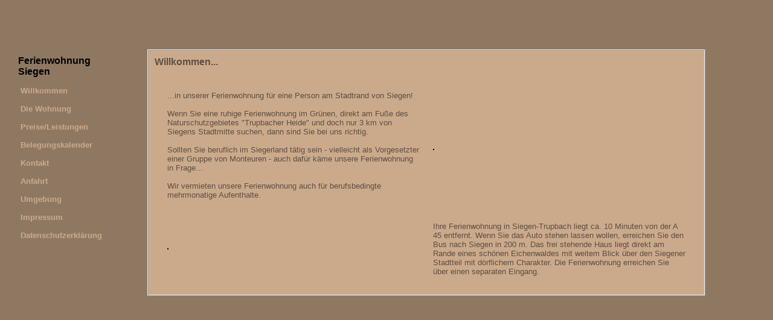

--- FILE ---
content_type: text/html
request_url: http://ferienapartment-siegen.de/index.html
body_size: 2051
content:
<html>
<head>
<title>Ferienwohnung / Monteurzimmer in Siegen</title>
<meta name="author" content="Ziko">
<meta name="generator" content="Ulli Meybohms HTML EDITOR">
<meta name="keywords" content="Ferienapartment Siegen, Ferienapartment, Ferienwohnung, Unterkunft, Siegen, Mietwohnung, Trupbach, Siegerland, Wohnung, Apartment, Apartmentwohnung, Urlaub, Freizeit, Monteurwohnung, Freudenberg, Altstadt, Zimmer, Ferienzimmer, Wochenendzimmer">
<meta name="description" content="Ferienwohnung / Unterkunft f&uuml;r 1 - 2 Personen am Stadtrand von Siegen in zentrumsnaher und doch ruhiger Lage!">
<meta name="revisit-after" content="7 days" />
<meta http-equiv="content-language" content="de" />
<meta http-equiv="expires" content="900" />
<meta name="viewport" content="width=device-width, initial-scale=1.0">
<link rel="canonical" href="http://www.ferienapartment-siegen.de/" />

<style type="text/css">
a:link { font-weight:bold; color:#cbaa8c; text-decoration:none }
a:visited { font-weight:bold; color:#cbaa8c; text-decoration:none }
a:hover { font-weight:bold; color:#ffffff; text-decoration:none }
a:active { font-weight:bold; color:#ffffff; text-decoration:none }
body, textarea {
  scrollbar-base-color:#FFFFFF;
  scrollbar-3dlight-color:#cbaa8c;
  scrollbar-arrow-color:#cbaa8c;
  scrollbar-darkshadow-color:#8f7862;
  scrollbar-face-color:#8f7862;
  scrollbar-highlight-color#8f7862;
  scrollbar-shadow-color:#000000;
  scrollbar-track-color:#cbaa8c;
}
</style>
</head>
<body bgcolor="#8f7862" marginheight=10 marginwidth=10 topmargin=40 leftmargin=10>

<script type="text/javascript">
  var gaJsHost = (("https:" == document.location.protocol) ? "https://ssl." : "http://www.");
  document.write(unescape("%3Cscript src='" + gaJsHost + "google-analytics.com/ga.js' type='text/javascript'%3E%3C/script%3E"));
</script>
<script type="text/javascript">
  try {
  var pageTracker = _gat._getTracker("UA-18696386-1");
  pageTracker._trackPageview();
  } catch(err) {}
</script>

<table cellpadding=10 width="100%" border="0" cellpadding="0" cellspacing="2"  bgcolor="#8f7862">
 <tr>
    <td bgcolor="#8f7862">&nbsp;</td>  <td bgcolor="#8f7862">&nbsp;</td>  <td bgcolor="#8f7862">&nbsp;</td>
 </tr>
 <tr> <!-- Navigation -->
  <td width=210 valign="top" bgcolor="#8f7862">
    <font size="2" face="Verdana, Trebuchet MS, Tahoma, Arial">
    <font size="3" color="#000000">
      <b>&nbsp;&nbsp;Ferienwohnung<br>&nbsp;&nbsp;Siegen</b></font><br><br>
      &nbsp;&nbsp;<img src="bgs/punkt.gif" border="0" alt="">&nbsp;<a href="index.html">Willkommen</a>
      &nbsp;<img src="bgs/punkt.gif" border="0" alt=""><br><br>
      &nbsp;&nbsp;<img src="bgs/punkt.gif" border="0" alt="">&nbsp;<a href="wohnung.html">Die Wohnung</a>
      &nbsp;<img src="bgs/punkt.gif" border="0" alt=""><br><br>
      &nbsp;&nbsp;<img src="bgs/punkt.gif" border="0" alt="">&nbsp;<a href="preise.html">Preise/Leistungen</a>
      &nbsp;<img src="bgs/punkt.gif" border="0" alt=""><br><br>
      &nbsp;&nbsp;<img src="bgs/punkt.gif" border="0" alt="">&nbsp;<a href="kalender.php">Belegungskalender</a>
      &nbsp;<img src="bgs/punkt.gif" border="0" alt=""><br><br>
      &nbsp;&nbsp;<img src="bgs/punkt.gif" border="0" alt="">&nbsp;<a href="kontakt.html">Kontakt</a>
      &nbsp;<img src="bgs/punkt.gif" border="0" alt=""><br><br>
      &nbsp;&nbsp;<img src="bgs/punkt.gif" border="0" alt="">&nbsp;<a href="anfahrt.html">Anfahrt</a>
      &nbsp;<img src="bgs/punkt.gif" border="0" alt=""><br><br>
      &nbsp;&nbsp;<img src="bgs/punkt.gif" border="0" alt="">&nbsp;<a href="umgebung.html">Umgebung</a>
      &nbsp;<img src="bgs/punkt.gif" border="0" alt=""><br><br>
      &nbsp;&nbsp;<img src="bgs/punkt.gif" border="0" alt="">&nbsp;<a href="impressum.html">Impressum</a>
      &nbsp;<img src="bgs/punkt.gif" border="0" alt=""><br><br>
      &nbsp;&nbsp;<img src="bgs/punkt.gif" border="0" alt="">&nbsp;<a href="dsgvo.html">Datenschutzerkl&auml;rung</a>
      &nbsp;<img src="bgs/punkt.gif" border="0" alt="">
    &nbsp;</font>
  </td>

  <!-- Hauptteil -->
  <td style="border-style: ridge; border-width: 2px;" width=900 bgcolor="#cbaa8c">
     <div align="left">
     <font face="Verdana, Trebuchet MS, Tahoma, Arial" color="#5e4f41" size="3">
     <b>Willkommen...</b><br><br></font>
     <table cellspacing=20>
     <tr>
      <td width=45% valign="top"><font face="Verdana, Trebuchet MS, Tahoma, Arial" color="#5e4f41" size="2">
        ...in unserer Ferienwohnung f&uuml;r eine Person am Stadtrand von Siegen!<br><br>Wenn Sie eine ruhige Ferienwohnung im Gr&uuml;nen, direkt am Fu&szlig;e des Naturschutzgebietes "Trupbacher Heide" und doch nur 3 km von Siegens Stadtmitte suchen, dann sind Sie bei uns richtig.<br><br>Sollten Sie beruflich im Siegerland t&auml;tig sein - vielleicht als Vorgesetzter einer Gruppe von Monteuren - auch daf&uuml;r k&auml;me unsere Ferienwohnung in Frage...<br><br>Wir vermieten unsere Ferienwohnung auch f&uuml;r berufsbedingte mehrmonatige Aufenthalte.
<br><br>
        </font>
      </td>
      <td width=45%>
         <img src="bilder/haus1.jpg" border="1" alt="">
      </td>
     </tr>
     <tr>
       <td width=45%>
         <img src="bilder/haus.jpg" border="1" alt="">
       </td>
       <td width=45% valign="top"><font face="Verdana, Trebuchet MS, Tahoma, Arial" color="#5e4f41" size="2">
        Ihre Ferienwohnung in Siegen-Trupbach liegt ca. 10 Minuten von der A 45 entfernt. Wenn Sie das Auto stehen lassen wollen,  erreichen Sie den Bus nach Siegen in 200 m. Das frei stehende Haus liegt direkt am Rande eines sch&ouml;nen Eichenwaldes mit weitem Blick &uuml;ber den Siegener Stadtteil mit d&ouml;rflichem Charakter. Die Ferienwohnung erreichen Sie &uuml;ber einen separaten Eingang.</font>
       </td>
     </tr>
     </table>
     </div>
    </td>
    <!-- Hauptteil Ende -->
    <td>&nbsp;</td>
   </tr>
 <tr>
  <td>&nbsp;</td>
  <td>&nbsp;</td>
  <td>&nbsp;</td>
 </tr>
</table>
<!--
<frameset rows="20,*,20" border=1>
 <frame name="oben" src="oben.html" noresize scrolling=no>
<frameset cols="210,900,*">
 <frame name="Navi" src="navi.html" noresize>
 <frame name="Haupt" src="haupt_f.html" noresize>
 <frame name="Rechts" src="oben.html" noresize scrolling=no>
 </frameset>
 <frame name="Unten" src="unten.html" noresize scrolling=no>
</frameset>-->
</body>
</html>